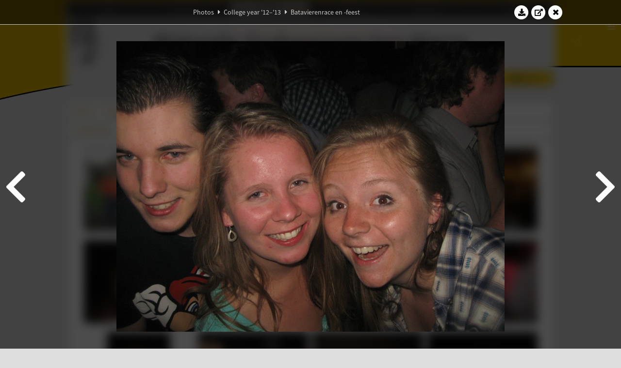

--- FILE ---
content_type: text/html; charset=UTF-8
request_url: https://www.abacus.utwente.nl/album/451-batavierenrace-en-feest/29388.html
body_size: 9198
content:
<!DOCTYPE html>
<html lang="en">
<head>
    <title>Batavierenrace en -feest&mdash;W.S.G. Abacus</title>
    <meta charset="UTF-8">

    <meta name="application-name" content="W.S.G. Abacus">
    <meta name="msapplication-config" content="/browserconfig.xml">
    <meta name="msapplication-TileColor" content="#e6b800">
    <meta name="msapplication-TileImage" content="/build/images/logo144x144.cc22562d.png">
    <meta name="msapplication-navbutton-color" content="#e6b800">
    <meta name="theme-color" content="#E6B800">

    <meta name="apple-mobile-web-app-capable" content="yes">
    <meta name="apple-mobile-web-app-status-bar-style" content="black-translucent">

	    
                <link rel="prev" href="/album/451-batavierenrace-en-feest/29386.html" />        <link rel="prev" href="/album/451-batavierenrace-en-feest/29386.html" />    
    <link rel="apple-touch-icon" type="image/png" sizes="57x57" href="/build/images/apple-touch-icon-57x57.936bd1b5.png">
    <link rel="apple-touch-icon" type="image/png" sizes="60x60" href="/build/images/apple-touch-icon-60x60.547b6d1a.png">
    <link rel="apple-touch-icon" type="image/png" sizes="72x72" href="/build/images/apple-touch-icon-72x72.b627ac15.png">
    <link rel="apple-touch-icon" type="image/png" sizes="76x76" href="/build/images/apple-touch-icon-76x76.05ff57c1.png">
    <link rel="apple-touch-icon" type="image/png" sizes="114x114" href="/build/images/apple-touch-icon-114x114.11c8fd93.png">
    <link rel="apple-touch-icon" type="image/png" sizes="120x120" href="/build/images/apple-touch-icon-120x120.c9fdb4b0.png">
    <link rel="apple-touch-icon" type="image/png" sizes="144x144" href="/build/images/apple-touch-icon-144x144.0d9cb8fc.png">
    <link rel="apple-touch-icon" type="image/png" sizes="152x152" href="/build/images/apple-touch-icon-152x152.09d9833f.png">
    <link rel="apple-touch-icon" type="image/png" sizes="180x180" href="/build/images/apple-touch-icon-180x180.b1182a87.png">

    <link rel="icon" type="image/png" sizes="24x24" href="/build/images/logo24x24.0ca544da.png">
    <link rel="icon" type="image/png" sizes="32x32" href="/build/images/logo32x32.8f1b649b.png">
    <link rel="icon" type="image/png" sizes="48x48" href="/build/images/logo48x48.d36cf3e1.png">
    <link rel="icon" type="image/png" sizes="64x64" href="/build/images/logo64x64.958d5817.png">
    <link rel="icon" type="image/png" sizes="96x96" href="/build/images/logo96x96.56f03ebe.png">
    <link rel="icon" type="image/png" sizes="128x128" href="/build/images/logo128x128.b0867273.png">
    <link rel="icon" type="image/png" sizes="160x160" href="/build/images/logo160x160.b0d4da02.png">
    <link rel="icon" type="image/png" sizes="192x192" href="/build/images/logo192x192.f36d0dd4.png">
    <link rel="icon" type="image/png" sizes="194x194" href="/build/images/logo192x192.f36d0dd4.png">
    <link rel="icon" type="image/png" sizes="228x228" href="/build/images/logo228x228.72789462.png">
    <link rel="icon" type="image/png" sizes="16x16" href="/build/images/logo16x16.a597e110.png">
    <meta name="description" content="Website of Wiskundig studiegenootschap Abacus, study association of Applied Mathematics at the University of Twente."/>
    <meta name="keywords" content="abacus, wiskundig studiegenootschap, technische wiskunde, applied mathematics, ewi, universiteit twente, university of twente, wsg, boeken"/>
    <meta name="reply-to" content="board@abacus.utwente.nl">
    <meta name="web_author" content="W.S.G. Abacus">
    <meta name="viewport" content="width=device-width">
    <script type="application/ld+json">
    {
        "contactPoint": [{
            "@type": "ContactPoint",
            "telephone": "+31-53-489-3435",
            "contactType": ["office", "customer service"],
            "availableLanguage": ["English"]
        }]
    }
    </script>
    <script src="/build/79.a3110feb.js"></script><script src="/build/js/intro.e3765381.js"></script>
    
    
    <link href="/include/default_yellow.css" type="text/css" rel="stylesheet">    <link rel="stylesheet" href="/build/font-awesome.min.ae0de415.css">
    <link rel="stylesheet" href="/build/css/intro.c7c59451.css">
        
    <link rel="stylesheet" type="text/css" href="/include/album.css">
    <link rel="stylesheet" type="text/css" href="/include/album_photo_yellow.css?theme=yellow">
        
        
    
        <script type="text/javascript">
        var album_info = [{"num":0,"id":29307,"previous":null,"next":1,"url":"\/album\/451-batavierenrace-en-feest\/29307.html","albumlink":"\/album\/451-batavierenrace-en-feest#photo29307","rawalbumlink":"\/album\/451-batavierenrace-en-feest","toggle_visibility_url":"\/album\/29307\/toggle_public.html","download_photo":"\/album\/451-batavierenrace-en-feest\/download\/29307.jpg","photoAnchor":"#photo29307","photo":"\/album\/451-batavierenrace-en-feest\/29307.jpg","srcset":"\/album\/451-batavierenrace-en-feest\/29307.jpg 1x","photo_largest":"\/album\/451-batavierenrace-en-feest\/29307_largest.jpg","width":800,"height":600,"public":true,"isVideo":false},{"num":1,"id":29308,"previous":0,"next":2,"url":"\/album\/451-batavierenrace-en-feest\/29308.html","albumlink":"\/album\/451-batavierenrace-en-feest#photo29308","rawalbumlink":"\/album\/451-batavierenrace-en-feest","toggle_visibility_url":"\/album\/29308\/toggle_public.html","download_photo":"\/album\/451-batavierenrace-en-feest\/download\/29308.jpg","photoAnchor":"#photo29308","photo":"\/album\/451-batavierenrace-en-feest\/29308.jpg","srcset":"\/album\/451-batavierenrace-en-feest\/29308.jpg 1x","photo_largest":"\/album\/451-batavierenrace-en-feest\/29308_largest.jpg","width":800,"height":600,"public":true,"isVideo":false},{"num":2,"id":29309,"previous":1,"next":3,"url":"\/album\/451-batavierenrace-en-feest\/29309.html","albumlink":"\/album\/451-batavierenrace-en-feest#photo29309","rawalbumlink":"\/album\/451-batavierenrace-en-feest","toggle_visibility_url":"\/album\/29309\/toggle_public.html","download_photo":"\/album\/451-batavierenrace-en-feest\/download\/29309.jpg","photoAnchor":"#photo29309","photo":"\/album\/451-batavierenrace-en-feest\/29309.jpg","srcset":"\/album\/451-batavierenrace-en-feest\/29309.jpg 1x","photo_largest":"\/album\/451-batavierenrace-en-feest\/29309_largest.jpg","width":800,"height":600,"public":true,"isVideo":false},{"num":3,"id":29310,"previous":2,"next":4,"url":"\/album\/451-batavierenrace-en-feest\/29310.html","albumlink":"\/album\/451-batavierenrace-en-feest#photo29310","rawalbumlink":"\/album\/451-batavierenrace-en-feest","toggle_visibility_url":"\/album\/29310\/toggle_public.html","download_photo":"\/album\/451-batavierenrace-en-feest\/download\/29310.jpg","photoAnchor":"#photo29310","photo":"\/album\/451-batavierenrace-en-feest\/29310.jpg","srcset":"\/album\/451-batavierenrace-en-feest\/29310.jpg 1x","photo_largest":"\/album\/451-batavierenrace-en-feest\/29310_largest.jpg","width":800,"height":600,"public":true,"isVideo":false},{"num":4,"id":29311,"previous":3,"next":5,"url":"\/album\/451-batavierenrace-en-feest\/29311.html","albumlink":"\/album\/451-batavierenrace-en-feest#photo29311","rawalbumlink":"\/album\/451-batavierenrace-en-feest","toggle_visibility_url":"\/album\/29311\/toggle_public.html","download_photo":"\/album\/451-batavierenrace-en-feest\/download\/29311.jpg","photoAnchor":"#photo29311","photo":"\/album\/451-batavierenrace-en-feest\/29311.jpg","srcset":"\/album\/451-batavierenrace-en-feest\/29311.jpg 1x","photo_largest":"\/album\/451-batavierenrace-en-feest\/29311_largest.jpg","width":800,"height":600,"public":true,"isVideo":false},{"num":5,"id":29312,"previous":4,"next":6,"url":"\/album\/451-batavierenrace-en-feest\/29312.html","albumlink":"\/album\/451-batavierenrace-en-feest#photo29312","rawalbumlink":"\/album\/451-batavierenrace-en-feest","toggle_visibility_url":"\/album\/29312\/toggle_public.html","download_photo":"\/album\/451-batavierenrace-en-feest\/download\/29312.jpg","photoAnchor":"#photo29312","photo":"\/album\/451-batavierenrace-en-feest\/29312.jpg","srcset":"\/album\/451-batavierenrace-en-feest\/29312.jpg 1x","photo_largest":"\/album\/451-batavierenrace-en-feest\/29312_largest.jpg","width":525,"height":700,"public":true,"isVideo":false},{"num":6,"id":29313,"previous":5,"next":7,"url":"\/album\/451-batavierenrace-en-feest\/29313.html","albumlink":"\/album\/451-batavierenrace-en-feest#photo29313","rawalbumlink":"\/album\/451-batavierenrace-en-feest","toggle_visibility_url":"\/album\/29313\/toggle_public.html","download_photo":"\/album\/451-batavierenrace-en-feest\/download\/29313.jpg","photoAnchor":"#photo29313","photo":"\/album\/451-batavierenrace-en-feest\/29313.jpg","srcset":"\/album\/451-batavierenrace-en-feest\/29313.jpg 1x","photo_largest":"\/album\/451-batavierenrace-en-feest\/29313_largest.jpg","width":800,"height":600,"public":true,"isVideo":false},{"num":7,"id":29314,"previous":6,"next":8,"url":"\/album\/451-batavierenrace-en-feest\/29314.html","albumlink":"\/album\/451-batavierenrace-en-feest#photo29314","rawalbumlink":"\/album\/451-batavierenrace-en-feest","toggle_visibility_url":"\/album\/29314\/toggle_public.html","download_photo":"\/album\/451-batavierenrace-en-feest\/download\/29314.jpg","photoAnchor":"#photo29314","photo":"\/album\/451-batavierenrace-en-feest\/29314.jpg","srcset":"\/album\/451-batavierenrace-en-feest\/29314.jpg 1x","photo_largest":"\/album\/451-batavierenrace-en-feest\/29314_largest.jpg","width":800,"height":600,"public":true,"isVideo":false},{"num":8,"id":29317,"previous":7,"next":9,"url":"\/album\/451-batavierenrace-en-feest\/29317.html","albumlink":"\/album\/451-batavierenrace-en-feest#photo29317","rawalbumlink":"\/album\/451-batavierenrace-en-feest","toggle_visibility_url":"\/album\/29317\/toggle_public.html","download_photo":"\/album\/451-batavierenrace-en-feest\/download\/29317.jpg","photoAnchor":"#photo29317","photo":"\/album\/451-batavierenrace-en-feest\/29317.jpg","srcset":"\/album\/451-batavierenrace-en-feest\/29317.jpg 1x","photo_largest":"\/album\/451-batavierenrace-en-feest\/29317_largest.jpg","width":525,"height":700,"public":true,"isVideo":false},{"num":9,"id":29318,"previous":8,"next":10,"url":"\/album\/451-batavierenrace-en-feest\/29318.html","albumlink":"\/album\/451-batavierenrace-en-feest#photo29318","rawalbumlink":"\/album\/451-batavierenrace-en-feest","toggle_visibility_url":"\/album\/29318\/toggle_public.html","download_photo":"\/album\/451-batavierenrace-en-feest\/download\/29318.jpg","photoAnchor":"#photo29318","photo":"\/album\/451-batavierenrace-en-feest\/29318.jpg","srcset":"\/album\/451-batavierenrace-en-feest\/29318.jpg 1x","photo_largest":"\/album\/451-batavierenrace-en-feest\/29318_largest.jpg","width":800,"height":600,"public":true,"isVideo":false},{"num":10,"id":29319,"previous":9,"next":11,"url":"\/album\/451-batavierenrace-en-feest\/29319.html","albumlink":"\/album\/451-batavierenrace-en-feest#photo29319","rawalbumlink":"\/album\/451-batavierenrace-en-feest","toggle_visibility_url":"\/album\/29319\/toggle_public.html","download_photo":"\/album\/451-batavierenrace-en-feest\/download\/29319.jpg","photoAnchor":"#photo29319","photo":"\/album\/451-batavierenrace-en-feest\/29319.jpg","srcset":"\/album\/451-batavierenrace-en-feest\/29319.jpg 1x","photo_largest":"\/album\/451-batavierenrace-en-feest\/29319_largest.jpg","width":800,"height":600,"public":true,"isVideo":false},{"num":11,"id":29321,"previous":10,"next":12,"url":"\/album\/451-batavierenrace-en-feest\/29321.html","albumlink":"\/album\/451-batavierenrace-en-feest#photo29321","rawalbumlink":"\/album\/451-batavierenrace-en-feest","toggle_visibility_url":"\/album\/29321\/toggle_public.html","download_photo":"\/album\/451-batavierenrace-en-feest\/download\/29321.jpg","photoAnchor":"#photo29321","photo":"\/album\/451-batavierenrace-en-feest\/29321.jpg","srcset":"\/album\/451-batavierenrace-en-feest\/29321.jpg 1x","photo_largest":"\/album\/451-batavierenrace-en-feest\/29321_largest.jpg","width":800,"height":600,"public":true,"isVideo":false},{"num":12,"id":29322,"previous":11,"next":13,"url":"\/album\/451-batavierenrace-en-feest\/29322.html","albumlink":"\/album\/451-batavierenrace-en-feest#photo29322","rawalbumlink":"\/album\/451-batavierenrace-en-feest","toggle_visibility_url":"\/album\/29322\/toggle_public.html","download_photo":"\/album\/451-batavierenrace-en-feest\/download\/29322.jpg","photoAnchor":"#photo29322","photo":"\/album\/451-batavierenrace-en-feest\/29322.jpg","srcset":"\/album\/451-batavierenrace-en-feest\/29322.jpg 1x","photo_largest":"\/album\/451-batavierenrace-en-feest\/29322_largest.jpg","width":800,"height":600,"public":true,"isVideo":false},{"num":13,"id":29324,"previous":12,"next":14,"url":"\/album\/451-batavierenrace-en-feest\/29324.html","albumlink":"\/album\/451-batavierenrace-en-feest#photo29324","rawalbumlink":"\/album\/451-batavierenrace-en-feest","toggle_visibility_url":"\/album\/29324\/toggle_public.html","download_photo":"\/album\/451-batavierenrace-en-feest\/download\/29324.jpg","photoAnchor":"#photo29324","photo":"\/album\/451-batavierenrace-en-feest\/29324.jpg","srcset":"\/album\/451-batavierenrace-en-feest\/29324.jpg 1x","photo_largest":"\/album\/451-batavierenrace-en-feest\/29324_largest.jpg","width":800,"height":600,"public":true,"isVideo":false},{"num":14,"id":29328,"previous":13,"next":15,"url":"\/album\/451-batavierenrace-en-feest\/29328.html","albumlink":"\/album\/451-batavierenrace-en-feest#photo29328","rawalbumlink":"\/album\/451-batavierenrace-en-feest","toggle_visibility_url":"\/album\/29328\/toggle_public.html","download_photo":"\/album\/451-batavierenrace-en-feest\/download\/29328.jpg","photoAnchor":"#photo29328","photo":"\/album\/451-batavierenrace-en-feest\/29328.jpg","srcset":"\/album\/451-batavierenrace-en-feest\/29328.jpg 1x","photo_largest":"\/album\/451-batavierenrace-en-feest\/29328_largest.jpg","width":800,"height":600,"public":true,"isVideo":false},{"num":15,"id":29329,"previous":14,"next":16,"url":"\/album\/451-batavierenrace-en-feest\/29329.html","albumlink":"\/album\/451-batavierenrace-en-feest#photo29329","rawalbumlink":"\/album\/451-batavierenrace-en-feest","toggle_visibility_url":"\/album\/29329\/toggle_public.html","download_photo":"\/album\/451-batavierenrace-en-feest\/download\/29329.jpg","photoAnchor":"#photo29329","photo":"\/album\/451-batavierenrace-en-feest\/29329.jpg","srcset":"\/album\/451-batavierenrace-en-feest\/29329.jpg 1x","photo_largest":"\/album\/451-batavierenrace-en-feest\/29329_largest.jpg","width":800,"height":600,"public":true,"isVideo":false},{"num":16,"id":29330,"previous":15,"next":17,"url":"\/album\/451-batavierenrace-en-feest\/29330.html","albumlink":"\/album\/451-batavierenrace-en-feest#photo29330","rawalbumlink":"\/album\/451-batavierenrace-en-feest","toggle_visibility_url":"\/album\/29330\/toggle_public.html","download_photo":"\/album\/451-batavierenrace-en-feest\/download\/29330.jpg","photoAnchor":"#photo29330","photo":"\/album\/451-batavierenrace-en-feest\/29330.jpg","srcset":"\/album\/451-batavierenrace-en-feest\/29330.jpg 1x","photo_largest":"\/album\/451-batavierenrace-en-feest\/29330_largest.jpg","width":800,"height":600,"public":true,"isVideo":false},{"num":17,"id":29331,"previous":16,"next":18,"url":"\/album\/451-batavierenrace-en-feest\/29331.html","albumlink":"\/album\/451-batavierenrace-en-feest#photo29331","rawalbumlink":"\/album\/451-batavierenrace-en-feest","toggle_visibility_url":"\/album\/29331\/toggle_public.html","download_photo":"\/album\/451-batavierenrace-en-feest\/download\/29331.jpg","photoAnchor":"#photo29331","photo":"\/album\/451-batavierenrace-en-feest\/29331.jpg","srcset":"\/album\/451-batavierenrace-en-feest\/29331.jpg 1x","photo_largest":"\/album\/451-batavierenrace-en-feest\/29331_largest.jpg","width":800,"height":600,"public":true,"isVideo":false},{"num":18,"id":29332,"previous":17,"next":19,"url":"\/album\/451-batavierenrace-en-feest\/29332.html","albumlink":"\/album\/451-batavierenrace-en-feest#photo29332","rawalbumlink":"\/album\/451-batavierenrace-en-feest","toggle_visibility_url":"\/album\/29332\/toggle_public.html","download_photo":"\/album\/451-batavierenrace-en-feest\/download\/29332.jpg","photoAnchor":"#photo29332","photo":"\/album\/451-batavierenrace-en-feest\/29332.jpg","srcset":"\/album\/451-batavierenrace-en-feest\/29332.jpg 1x","photo_largest":"\/album\/451-batavierenrace-en-feest\/29332_largest.jpg","width":800,"height":600,"public":true,"isVideo":false},{"num":19,"id":29333,"previous":18,"next":20,"url":"\/album\/451-batavierenrace-en-feest\/29333.html","albumlink":"\/album\/451-batavierenrace-en-feest#photo29333","rawalbumlink":"\/album\/451-batavierenrace-en-feest","toggle_visibility_url":"\/album\/29333\/toggle_public.html","download_photo":"\/album\/451-batavierenrace-en-feest\/download\/29333.jpg","photoAnchor":"#photo29333","photo":"\/album\/451-batavierenrace-en-feest\/29333.jpg","srcset":"\/album\/451-batavierenrace-en-feest\/29333.jpg 1x","photo_largest":"\/album\/451-batavierenrace-en-feest\/29333_largest.jpg","width":525,"height":700,"public":true,"isVideo":false},{"num":20,"id":29335,"previous":19,"next":21,"url":"\/album\/451-batavierenrace-en-feest\/29335.html","albumlink":"\/album\/451-batavierenrace-en-feest#photo29335","rawalbumlink":"\/album\/451-batavierenrace-en-feest","toggle_visibility_url":"\/album\/29335\/toggle_public.html","download_photo":"\/album\/451-batavierenrace-en-feest\/download\/29335.jpg","photoAnchor":"#photo29335","photo":"\/album\/451-batavierenrace-en-feest\/29335.jpg","srcset":"\/album\/451-batavierenrace-en-feest\/29335.jpg 1x","photo_largest":"\/album\/451-batavierenrace-en-feest\/29335_largest.jpg","width":525,"height":700,"public":true,"isVideo":false},{"num":21,"id":29336,"previous":20,"next":22,"url":"\/album\/451-batavierenrace-en-feest\/29336.html","albumlink":"\/album\/451-batavierenrace-en-feest#photo29336","rawalbumlink":"\/album\/451-batavierenrace-en-feest","toggle_visibility_url":"\/album\/29336\/toggle_public.html","download_photo":"\/album\/451-batavierenrace-en-feest\/download\/29336.jpg","photoAnchor":"#photo29336","photo":"\/album\/451-batavierenrace-en-feest\/29336.jpg","srcset":"\/album\/451-batavierenrace-en-feest\/29336.jpg 1x","photo_largest":"\/album\/451-batavierenrace-en-feest\/29336_largest.jpg","width":800,"height":600,"public":true,"isVideo":false},{"num":22,"id":29337,"previous":21,"next":23,"url":"\/album\/451-batavierenrace-en-feest\/29337.html","albumlink":"\/album\/451-batavierenrace-en-feest#photo29337","rawalbumlink":"\/album\/451-batavierenrace-en-feest","toggle_visibility_url":"\/album\/29337\/toggle_public.html","download_photo":"\/album\/451-batavierenrace-en-feest\/download\/29337.jpg","photoAnchor":"#photo29337","photo":"\/album\/451-batavierenrace-en-feest\/29337.jpg","srcset":"\/album\/451-batavierenrace-en-feest\/29337.jpg 1x","photo_largest":"\/album\/451-batavierenrace-en-feest\/29337_largest.jpg","width":525,"height":700,"public":true,"isVideo":false},{"num":23,"id":29338,"previous":22,"next":24,"url":"\/album\/451-batavierenrace-en-feest\/29338.html","albumlink":"\/album\/451-batavierenrace-en-feest#photo29338","rawalbumlink":"\/album\/451-batavierenrace-en-feest","toggle_visibility_url":"\/album\/29338\/toggle_public.html","download_photo":"\/album\/451-batavierenrace-en-feest\/download\/29338.jpg","photoAnchor":"#photo29338","photo":"\/album\/451-batavierenrace-en-feest\/29338.jpg","srcset":"\/album\/451-batavierenrace-en-feest\/29338.jpg 1x","photo_largest":"\/album\/451-batavierenrace-en-feest\/29338_largest.jpg","width":800,"height":600,"public":true,"isVideo":false},{"num":24,"id":29340,"previous":23,"next":25,"url":"\/album\/451-batavierenrace-en-feest\/29340.html","albumlink":"\/album\/451-batavierenrace-en-feest#photo29340","rawalbumlink":"\/album\/451-batavierenrace-en-feest","toggle_visibility_url":"\/album\/29340\/toggle_public.html","download_photo":"\/album\/451-batavierenrace-en-feest\/download\/29340.jpg","photoAnchor":"#photo29340","photo":"\/album\/451-batavierenrace-en-feest\/29340.jpg","srcset":"\/album\/451-batavierenrace-en-feest\/29340.jpg 1x","photo_largest":"\/album\/451-batavierenrace-en-feest\/29340_largest.jpg","width":525,"height":700,"public":true,"isVideo":false},{"num":25,"id":29342,"previous":24,"next":26,"url":"\/album\/451-batavierenrace-en-feest\/29342.html","albumlink":"\/album\/451-batavierenrace-en-feest#photo29342","rawalbumlink":"\/album\/451-batavierenrace-en-feest","toggle_visibility_url":"\/album\/29342\/toggle_public.html","download_photo":"\/album\/451-batavierenrace-en-feest\/download\/29342.jpg","photoAnchor":"#photo29342","photo":"\/album\/451-batavierenrace-en-feest\/29342.jpg","srcset":"\/album\/451-batavierenrace-en-feest\/29342.jpg 1x","photo_largest":"\/album\/451-batavierenrace-en-feest\/29342_largest.jpg","width":800,"height":600,"public":true,"isVideo":false},{"num":26,"id":29343,"previous":25,"next":27,"url":"\/album\/451-batavierenrace-en-feest\/29343.html","albumlink":"\/album\/451-batavierenrace-en-feest#photo29343","rawalbumlink":"\/album\/451-batavierenrace-en-feest","toggle_visibility_url":"\/album\/29343\/toggle_public.html","download_photo":"\/album\/451-batavierenrace-en-feest\/download\/29343.jpg","photoAnchor":"#photo29343","photo":"\/album\/451-batavierenrace-en-feest\/29343.jpg","srcset":"\/album\/451-batavierenrace-en-feest\/29343.jpg 1x","photo_largest":"\/album\/451-batavierenrace-en-feest\/29343_largest.jpg","width":800,"height":600,"public":true,"isVideo":false},{"num":27,"id":29348,"previous":26,"next":28,"url":"\/album\/451-batavierenrace-en-feest\/29348.html","albumlink":"\/album\/451-batavierenrace-en-feest#photo29348","rawalbumlink":"\/album\/451-batavierenrace-en-feest","toggle_visibility_url":"\/album\/29348\/toggle_public.html","download_photo":"\/album\/451-batavierenrace-en-feest\/download\/29348.jpg","photoAnchor":"#photo29348","photo":"\/album\/451-batavierenrace-en-feest\/29348.jpg","srcset":"\/album\/451-batavierenrace-en-feest\/29348.jpg 1x","photo_largest":"\/album\/451-batavierenrace-en-feest\/29348_largest.jpg","width":800,"height":600,"public":true,"isVideo":false},{"num":28,"id":29349,"previous":27,"next":29,"url":"\/album\/451-batavierenrace-en-feest\/29349.html","albumlink":"\/album\/451-batavierenrace-en-feest#photo29349","rawalbumlink":"\/album\/451-batavierenrace-en-feest","toggle_visibility_url":"\/album\/29349\/toggle_public.html","download_photo":"\/album\/451-batavierenrace-en-feest\/download\/29349.jpg","photoAnchor":"#photo29349","photo":"\/album\/451-batavierenrace-en-feest\/29349.jpg","srcset":"\/album\/451-batavierenrace-en-feest\/29349.jpg 1x","photo_largest":"\/album\/451-batavierenrace-en-feest\/29349_largest.jpg","width":800,"height":600,"public":true,"isVideo":false},{"num":29,"id":29350,"previous":28,"next":30,"url":"\/album\/451-batavierenrace-en-feest\/29350.html","albumlink":"\/album\/451-batavierenrace-en-feest#photo29350","rawalbumlink":"\/album\/451-batavierenrace-en-feest","toggle_visibility_url":"\/album\/29350\/toggle_public.html","download_photo":"\/album\/451-batavierenrace-en-feest\/download\/29350.jpg","photoAnchor":"#photo29350","photo":"\/album\/451-batavierenrace-en-feest\/29350.jpg","srcset":"\/album\/451-batavierenrace-en-feest\/29350.jpg 1x","photo_largest":"\/album\/451-batavierenrace-en-feest\/29350_largest.jpg","width":800,"height":600,"public":true,"isVideo":false},{"num":30,"id":29352,"previous":29,"next":31,"url":"\/album\/451-batavierenrace-en-feest\/29352.html","albumlink":"\/album\/451-batavierenrace-en-feest#photo29352","rawalbumlink":"\/album\/451-batavierenrace-en-feest","toggle_visibility_url":"\/album\/29352\/toggle_public.html","download_photo":"\/album\/451-batavierenrace-en-feest\/download\/29352.jpg","photoAnchor":"#photo29352","photo":"\/album\/451-batavierenrace-en-feest\/29352.jpg","srcset":"\/album\/451-batavierenrace-en-feest\/29352.jpg 1x","photo_largest":"\/album\/451-batavierenrace-en-feest\/29352_largest.jpg","width":800,"height":600,"public":true,"isVideo":false},{"num":31,"id":29355,"previous":30,"next":32,"url":"\/album\/451-batavierenrace-en-feest\/29355.html","albumlink":"\/album\/451-batavierenrace-en-feest#photo29355","rawalbumlink":"\/album\/451-batavierenrace-en-feest","toggle_visibility_url":"\/album\/29355\/toggle_public.html","download_photo":"\/album\/451-batavierenrace-en-feest\/download\/29355.jpg","photoAnchor":"#photo29355","photo":"\/album\/451-batavierenrace-en-feest\/29355.jpg","srcset":"\/album\/451-batavierenrace-en-feest\/29355.jpg 1x","photo_largest":"\/album\/451-batavierenrace-en-feest\/29355_largest.jpg","width":800,"height":600,"public":true,"isVideo":false},{"num":32,"id":29357,"previous":31,"next":33,"url":"\/album\/451-batavierenrace-en-feest\/29357.html","albumlink":"\/album\/451-batavierenrace-en-feest#photo29357","rawalbumlink":"\/album\/451-batavierenrace-en-feest","toggle_visibility_url":"\/album\/29357\/toggle_public.html","download_photo":"\/album\/451-batavierenrace-en-feest\/download\/29357.jpg","photoAnchor":"#photo29357","photo":"\/album\/451-batavierenrace-en-feest\/29357.jpg","srcset":"\/album\/451-batavierenrace-en-feest\/29357.jpg 1x","photo_largest":"\/album\/451-batavierenrace-en-feest\/29357_largest.jpg","width":800,"height":600,"public":true,"isVideo":false},{"num":33,"id":29360,"previous":32,"next":34,"url":"\/album\/451-batavierenrace-en-feest\/29360.html","albumlink":"\/album\/451-batavierenrace-en-feest#photo29360","rawalbumlink":"\/album\/451-batavierenrace-en-feest","toggle_visibility_url":"\/album\/29360\/toggle_public.html","download_photo":"\/album\/451-batavierenrace-en-feest\/download\/29360.jpg","photoAnchor":"#photo29360","photo":"\/album\/451-batavierenrace-en-feest\/29360.jpg","srcset":"\/album\/451-batavierenrace-en-feest\/29360.jpg 1x","photo_largest":"\/album\/451-batavierenrace-en-feest\/29360_largest.jpg","width":525,"height":700,"public":true,"isVideo":false},{"num":34,"id":29364,"previous":33,"next":35,"url":"\/album\/451-batavierenrace-en-feest\/29364.html","albumlink":"\/album\/451-batavierenrace-en-feest#photo29364","rawalbumlink":"\/album\/451-batavierenrace-en-feest","toggle_visibility_url":"\/album\/29364\/toggle_public.html","download_photo":"\/album\/451-batavierenrace-en-feest\/download\/29364.jpg","photoAnchor":"#photo29364","photo":"\/album\/451-batavierenrace-en-feest\/29364.jpg","srcset":"\/album\/451-batavierenrace-en-feest\/29364.jpg 1x","photo_largest":"\/album\/451-batavierenrace-en-feest\/29364_largest.jpg","width":800,"height":600,"public":true,"isVideo":false},{"num":35,"id":29365,"previous":34,"next":36,"url":"\/album\/451-batavierenrace-en-feest\/29365.html","albumlink":"\/album\/451-batavierenrace-en-feest#photo29365","rawalbumlink":"\/album\/451-batavierenrace-en-feest","toggle_visibility_url":"\/album\/29365\/toggle_public.html","download_photo":"\/album\/451-batavierenrace-en-feest\/download\/29365.jpg","photoAnchor":"#photo29365","photo":"\/album\/451-batavierenrace-en-feest\/29365.jpg","srcset":"\/album\/451-batavierenrace-en-feest\/29365.jpg 1x","photo_largest":"\/album\/451-batavierenrace-en-feest\/29365_largest.jpg","width":800,"height":600,"public":true,"isVideo":false},{"num":36,"id":29367,"previous":35,"next":37,"url":"\/album\/451-batavierenrace-en-feest\/29367.html","albumlink":"\/album\/451-batavierenrace-en-feest#photo29367","rawalbumlink":"\/album\/451-batavierenrace-en-feest","toggle_visibility_url":"\/album\/29367\/toggle_public.html","download_photo":"\/album\/451-batavierenrace-en-feest\/download\/29367.jpg","photoAnchor":"#photo29367","photo":"\/album\/451-batavierenrace-en-feest\/29367.jpg","srcset":"\/album\/451-batavierenrace-en-feest\/29367.jpg 1x","photo_largest":"\/album\/451-batavierenrace-en-feest\/29367_largest.jpg","width":800,"height":600,"public":true,"isVideo":false},{"num":37,"id":29370,"previous":36,"next":38,"url":"\/album\/451-batavierenrace-en-feest\/29370.html","albumlink":"\/album\/451-batavierenrace-en-feest#photo29370","rawalbumlink":"\/album\/451-batavierenrace-en-feest","toggle_visibility_url":"\/album\/29370\/toggle_public.html","download_photo":"\/album\/451-batavierenrace-en-feest\/download\/29370.jpg","photoAnchor":"#photo29370","photo":"\/album\/451-batavierenrace-en-feest\/29370.jpg","srcset":"\/album\/451-batavierenrace-en-feest\/29370.jpg 1x","photo_largest":"\/album\/451-batavierenrace-en-feest\/29370_largest.jpg","width":800,"height":600,"public":true,"isVideo":false},{"num":38,"id":29371,"previous":37,"next":39,"url":"\/album\/451-batavierenrace-en-feest\/29371.html","albumlink":"\/album\/451-batavierenrace-en-feest#photo29371","rawalbumlink":"\/album\/451-batavierenrace-en-feest","toggle_visibility_url":"\/album\/29371\/toggle_public.html","download_photo":"\/album\/451-batavierenrace-en-feest\/download\/29371.jpg","photoAnchor":"#photo29371","photo":"\/album\/451-batavierenrace-en-feest\/29371.jpg","srcset":"\/album\/451-batavierenrace-en-feest\/29371.jpg 1x","photo_largest":"\/album\/451-batavierenrace-en-feest\/29371_largest.jpg","width":525,"height":700,"public":true,"isVideo":false},{"num":39,"id":29372,"previous":38,"next":40,"url":"\/album\/451-batavierenrace-en-feest\/29372.html","albumlink":"\/album\/451-batavierenrace-en-feest#photo29372","rawalbumlink":"\/album\/451-batavierenrace-en-feest","toggle_visibility_url":"\/album\/29372\/toggle_public.html","download_photo":"\/album\/451-batavierenrace-en-feest\/download\/29372.jpg","photoAnchor":"#photo29372","photo":"\/album\/451-batavierenrace-en-feest\/29372.jpg","srcset":"\/album\/451-batavierenrace-en-feest\/29372.jpg 1x","photo_largest":"\/album\/451-batavierenrace-en-feest\/29372_largest.jpg","width":800,"height":600,"public":true,"isVideo":false},{"num":40,"id":29373,"previous":39,"next":41,"url":"\/album\/451-batavierenrace-en-feest\/29373.html","albumlink":"\/album\/451-batavierenrace-en-feest#photo29373","rawalbumlink":"\/album\/451-batavierenrace-en-feest","toggle_visibility_url":"\/album\/29373\/toggle_public.html","download_photo":"\/album\/451-batavierenrace-en-feest\/download\/29373.jpg","photoAnchor":"#photo29373","photo":"\/album\/451-batavierenrace-en-feest\/29373.jpg","srcset":"\/album\/451-batavierenrace-en-feest\/29373.jpg 1x","photo_largest":"\/album\/451-batavierenrace-en-feest\/29373_largest.jpg","width":800,"height":600,"public":true,"isVideo":false},{"num":41,"id":29374,"previous":40,"next":42,"url":"\/album\/451-batavierenrace-en-feest\/29374.html","albumlink":"\/album\/451-batavierenrace-en-feest#photo29374","rawalbumlink":"\/album\/451-batavierenrace-en-feest","toggle_visibility_url":"\/album\/29374\/toggle_public.html","download_photo":"\/album\/451-batavierenrace-en-feest\/download\/29374.jpg","photoAnchor":"#photo29374","photo":"\/album\/451-batavierenrace-en-feest\/29374.jpg","srcset":"\/album\/451-batavierenrace-en-feest\/29374.jpg 1x","photo_largest":"\/album\/451-batavierenrace-en-feest\/29374_largest.jpg","width":800,"height":600,"public":true,"isVideo":false},{"num":42,"id":29375,"previous":41,"next":43,"url":"\/album\/451-batavierenrace-en-feest\/29375.html","albumlink":"\/album\/451-batavierenrace-en-feest#photo29375","rawalbumlink":"\/album\/451-batavierenrace-en-feest","toggle_visibility_url":"\/album\/29375\/toggle_public.html","download_photo":"\/album\/451-batavierenrace-en-feest\/download\/29375.jpg","photoAnchor":"#photo29375","photo":"\/album\/451-batavierenrace-en-feest\/29375.jpg","srcset":"\/album\/451-batavierenrace-en-feest\/29375.jpg 1x","photo_largest":"\/album\/451-batavierenrace-en-feest\/29375_largest.jpg","width":800,"height":600,"public":true,"isVideo":false},{"num":43,"id":29376,"previous":42,"next":44,"url":"\/album\/451-batavierenrace-en-feest\/29376.html","albumlink":"\/album\/451-batavierenrace-en-feest#photo29376","rawalbumlink":"\/album\/451-batavierenrace-en-feest","toggle_visibility_url":"\/album\/29376\/toggle_public.html","download_photo":"\/album\/451-batavierenrace-en-feest\/download\/29376.jpg","photoAnchor":"#photo29376","photo":"\/album\/451-batavierenrace-en-feest\/29376.jpg","srcset":"\/album\/451-batavierenrace-en-feest\/29376.jpg 1x","photo_largest":"\/album\/451-batavierenrace-en-feest\/29376_largest.jpg","width":800,"height":600,"public":true,"isVideo":false},{"num":44,"id":29377,"previous":43,"next":45,"url":"\/album\/451-batavierenrace-en-feest\/29377.html","albumlink":"\/album\/451-batavierenrace-en-feest#photo29377","rawalbumlink":"\/album\/451-batavierenrace-en-feest","toggle_visibility_url":"\/album\/29377\/toggle_public.html","download_photo":"\/album\/451-batavierenrace-en-feest\/download\/29377.jpg","photoAnchor":"#photo29377","photo":"\/album\/451-batavierenrace-en-feest\/29377.jpg","srcset":"\/album\/451-batavierenrace-en-feest\/29377.jpg 1x","photo_largest":"\/album\/451-batavierenrace-en-feest\/29377_largest.jpg","width":800,"height":600,"public":true,"isVideo":false},{"num":45,"id":29379,"previous":44,"next":46,"url":"\/album\/451-batavierenrace-en-feest\/29379.html","albumlink":"\/album\/451-batavierenrace-en-feest#photo29379","rawalbumlink":"\/album\/451-batavierenrace-en-feest","toggle_visibility_url":"\/album\/29379\/toggle_public.html","download_photo":"\/album\/451-batavierenrace-en-feest\/download\/29379.jpg","photoAnchor":"#photo29379","photo":"\/album\/451-batavierenrace-en-feest\/29379.jpg","srcset":"\/album\/451-batavierenrace-en-feest\/29379.jpg 1x","photo_largest":"\/album\/451-batavierenrace-en-feest\/29379_largest.jpg","width":800,"height":600,"public":true,"isVideo":false},{"num":46,"id":29380,"previous":45,"next":47,"url":"\/album\/451-batavierenrace-en-feest\/29380.html","albumlink":"\/album\/451-batavierenrace-en-feest#photo29380","rawalbumlink":"\/album\/451-batavierenrace-en-feest","toggle_visibility_url":"\/album\/29380\/toggle_public.html","download_photo":"\/album\/451-batavierenrace-en-feest\/download\/29380.jpg","photoAnchor":"#photo29380","photo":"\/album\/451-batavierenrace-en-feest\/29380.jpg","srcset":"\/album\/451-batavierenrace-en-feest\/29380.jpg 1x","photo_largest":"\/album\/451-batavierenrace-en-feest\/29380_largest.jpg","width":800,"height":600,"public":true,"isVideo":false},{"num":47,"id":29381,"previous":46,"next":48,"url":"\/album\/451-batavierenrace-en-feest\/29381.html","albumlink":"\/album\/451-batavierenrace-en-feest#photo29381","rawalbumlink":"\/album\/451-batavierenrace-en-feest","toggle_visibility_url":"\/album\/29381\/toggle_public.html","download_photo":"\/album\/451-batavierenrace-en-feest\/download\/29381.jpg","photoAnchor":"#photo29381","photo":"\/album\/451-batavierenrace-en-feest\/29381.jpg","srcset":"\/album\/451-batavierenrace-en-feest\/29381.jpg 1x","photo_largest":"\/album\/451-batavierenrace-en-feest\/29381_largest.jpg","width":800,"height":600,"public":true,"isVideo":false},{"num":48,"id":29384,"previous":47,"next":49,"url":"\/album\/451-batavierenrace-en-feest\/29384.html","albumlink":"\/album\/451-batavierenrace-en-feest#photo29384","rawalbumlink":"\/album\/451-batavierenrace-en-feest","toggle_visibility_url":"\/album\/29384\/toggle_public.html","download_photo":"\/album\/451-batavierenrace-en-feest\/download\/29384.jpg","photoAnchor":"#photo29384","photo":"\/album\/451-batavierenrace-en-feest\/29384.jpg","srcset":"\/album\/451-batavierenrace-en-feest\/29384.jpg 1x","photo_largest":"\/album\/451-batavierenrace-en-feest\/29384_largest.jpg","width":800,"height":600,"public":true,"isVideo":false},{"num":49,"id":29386,"previous":48,"next":50,"url":"\/album\/451-batavierenrace-en-feest\/29386.html","albumlink":"\/album\/451-batavierenrace-en-feest#photo29386","rawalbumlink":"\/album\/451-batavierenrace-en-feest","toggle_visibility_url":"\/album\/29386\/toggle_public.html","download_photo":"\/album\/451-batavierenrace-en-feest\/download\/29386.jpg","photoAnchor":"#photo29386","photo":"\/album\/451-batavierenrace-en-feest\/29386.jpg","srcset":"\/album\/451-batavierenrace-en-feest\/29386.jpg 1x","photo_largest":"\/album\/451-batavierenrace-en-feest\/29386_largest.jpg","width":800,"height":600,"public":true,"isVideo":false},{"num":50,"id":29388,"previous":49,"next":51,"url":"\/album\/451-batavierenrace-en-feest\/29388.html","albumlink":"\/album\/451-batavierenrace-en-feest#photo29388","rawalbumlink":"\/album\/451-batavierenrace-en-feest","toggle_visibility_url":"\/album\/29388\/toggle_public.html","download_photo":"\/album\/451-batavierenrace-en-feest\/download\/29388.jpg","photoAnchor":"#photo29388","photo":"\/album\/451-batavierenrace-en-feest\/29388.jpg","srcset":"\/album\/451-batavierenrace-en-feest\/29388.jpg 1x","photo_largest":"\/album\/451-batavierenrace-en-feest\/29388_largest.jpg","width":800,"height":600,"public":true,"isVideo":false},{"num":51,"id":29389,"previous":50,"next":null,"url":"\/album\/451-batavierenrace-en-feest\/29389.html","albumlink":"\/album\/451-batavierenrace-en-feest#photo29389","rawalbumlink":"\/album\/451-batavierenrace-en-feest","toggle_visibility_url":"\/album\/29389\/toggle_public.html","download_photo":"\/album\/451-batavierenrace-en-feest\/download\/29389.jpg","photoAnchor":"#photo29389","photo":"\/album\/451-batavierenrace-en-feest\/29389.jpg","srcset":"\/album\/451-batavierenrace-en-feest\/29389.jpg 1x","photo_largest":"\/album\/451-batavierenrace-en-feest\/29389_largest.jpg","width":800,"height":600,"public":true,"isVideo":false}];
                var current_info = album_info[50];
                var displayPhoto = true;
    </script>
    <script src="/build/runtime.0d883029.js"></script><script src="/build/721.4340aa8f.js"></script><script src="/build/522.2581130a.js"></script><script src="/build/592.40f20982.js"></script><script src="/build/85.2c3d9f50.js"></script><script src="/build/984.a2230062.js"></script><script src="/build/js/jquery.42d351c9.js"></script>
    <script src="/build/js/jquery.detect_swipe.761ff411.js"></script>
    <script type="text/javascript" src="/include/album_slideshow.js"></script>
    </head>

<body>
<div class="top-header"><div class="background"></div><svg width="1000" height="211" viewbox="0 0 1000 211" preserveaspectratio="none" id="flag-svg"><g transform="translate(0,-841.36214)"><path style="fill:#E6B800;fill-opacity:1;stroke:#000000;stroke-width:2.5;stroke-linecap:butt;stroke-linejoin:miter;stroke-miterlimit:4;stroke-dasharray:none;stroke-opacity:1" d="m -6.6470755,998.9613 c -0.2680358,-26.56394 -0.487341,-73.84233 -0.487341,-105.06309 l 0,-56.76498 153.5529665,0.49714 c 84.45414,0.27342 314.78357,0.49723 511.84319,0.49734 l 358.29036,2e-4 0,70.47066 0,70.47066 -206.38853,0.46297 c -209.51573,0.46999 -240.18766,0.82356 -303.62021,3.49981 -44.00714,1.8567 -116.29578,5.99969 -136.85843,7.84376 -2.42163,0.21718 -16.12581,1.40682 -30.45376,2.64365 -125.59514,10.84168 -235.74982,27.48028 -323.943498,48.93098 -10.8750813,2.645 -20.1496438,4.809 -20.6101347,4.809 -0.6134795,0 -0.9675247,-12.9091 -1.3246128,-48.2981 z"></path></g></svg><svg width="100%" id="flag-characters"><text  x="1.492%"  y="13.600%" class="symbol" style="animation-delay: -8.780s">𝜱</text><text  x="5.125%"  y="50.300%" class="symbol" style="animation-delay: -6.540s">Δ</text><text  x="8.926%"  y="29.700%" class="symbol" style="animation-delay: -8.420s">⨂</text><text  x="12.874%"  y="36.700%" class="symbol" style="animation-delay: -8.680s">∅</text><text  x="14.688%"  y="66.100%" class="symbol" style="animation-delay: 5.100s">≼</text><text  x="17.273%"  y="30.700%" class="symbol" style="animation-delay: 2.880s">⫸</text><text  x="20.854%"  y="89.400%" class="symbol" style="animation-delay: -7.820s">ℝ</text><text  x="24.428%"  y="56.300%" class="symbol" style="animation-delay: -3.200s">Γ</text><text  x="27.928%"  y="9.300%" class="symbol" style="animation-delay: -5.440s">∈</text><text  x="31.714%"  y="39.500%" class="symbol" style="animation-delay: 3.480s">Ξ</text><text  x="35.920%"  y="40.200%" class="symbol" style="animation-delay: -9.900s">∑</text><text  x="39.178%"  y="61.800%" class="symbol" style="animation-delay: -5.500s">Ψ</text><text  x="42.559%"  y="85.900%" class="symbol" style="animation-delay: 5.640s">β</text><text  x="45.103%"  y="38.100%" class="symbol" style="animation-delay: 4.960s">α</text><text  x="48.023%"  y="61.800%" class="symbol" style="animation-delay: -6.920s">Θ</text><text  x="51.997%"  y="18.600%" class="symbol" style="animation-delay: -7.900s">π</text><text  x="54.533%"  y="21.700%" class="symbol" style="animation-delay: -8.980s">ℚ</text><text  x="58.761%"  y="51.700%" class="symbol" style="animation-delay: 0.400s">∃</text><text  x="62.402%"  y="46.700%" class="symbol" style="animation-delay: 9.820s">ξ</text><text  x="65.773%"  y="77.200%" class="symbol" style="animation-delay: 1.740s">∀</text><text  x="67.503%"  y="1.800%" class="symbol" style="animation-delay: 3.680s">∂</text><text  x="71.687%"  y="13.500%" class="symbol" style="animation-delay: 4.480s">√</text><text  x="74.820%"  y="44.200%" class="symbol" style="animation-delay: 7.400s">∾</text><text  x="77.398%"  y="36.700%" class="symbol" style="animation-delay: 7.720s">∮</text><text  x="80.779%"  y="72.400%" class="symbol" style="animation-delay: -7.720s">⊆</text><text  x="83.905%"  y="38.900%" class="symbol" style="animation-delay: 7.560s">⊻</text><text  x="89.558%"  y="34.300%" class="symbol" style="animation-delay: -5.400s">ℵ</text><text  x="92.422%"  y="59.500%" class="symbol" style="animation-delay: -2.480s">∢</text><text  x="95.365%"  y="82.800%" class="symbol" style="animation-delay: 5.060s">∞</text><text  x="97.876%"  y="27.400%" class="symbol" style="animation-delay: 2.280s">≝</text></svg></div><div id="body" class="hidden"><header class="header"><a href="/"><img class="logo" src="/build/images/logo_94.f4eb0961.png" srcset="/build/images/logo_94.f4eb0961.png 1x, /build/images/logo_188.f1a0407f.png 2x" alt="Abacus-logo"></a><div class="overlay"><div id="flag"><a href="/"><span id="flag_text">Wiskundig Studiegenootschap<span class="abacus-text"> Abacus</span></span><span id="flag_text_mobile">W.S.G. Abacus</span></a></div><div id="top_login"><span class="login-button"><div style="display:flex; align-items: center; justify-content: center" ><a href = "/login"><span class="fas fa-question-circle"></span></a><div style="width:5px"></div><form action="/login_surf" method="post" class="login-form"><button type="submit" class="submit" name="submit"><span style="margin: 0 auto;" class="fas fa-user fa-icon" alt="Log in:"></span> Log in          </button></form></div></span></div></div><input type="checkbox" id="checkbox_menu_mobile"><label for="checkbox_menu_mobile" id="button_menu_mobile" class="hamburger"><span></span><span></span><span></span><span></span></label><div id="menubar"><div id="menu"><a href="/">Home</a><div class="menu-dropdown-container"><a id="56vo" href="/association/"
                    class="menu-dropdown-toggle">
                    Association                    <span class="fas fa-caret-down"></span></a><div class="menu-dropdown"><a href="/association/">About</a><a href="/board/current.html">Board</a><a href="/committee/">Committees</a><a href="/calendar">Calendar</a></div></div><a href="/association/" class="mobile-only">Association</a><a href="/board/current.html" class="mobile-only">Board</a><a href="/committee/" class="mobile-only">Committees</a><a href="/calendar" class="mobile-only">Calendar</a><a href="/album/" id="menuselected">Photos</a><a href="/partner/" >Partners</a><div class="menu-dropdown-container"><a id="56vo" href="/education/"
                    class="menu-dropdown-toggle">
                    Education                    <span class="fas fa-caret-down"></span></a><div class="menu-dropdown"><a href="/education/">About</a><a href="/education/book_sale/">Book sales</a><a href="/education/contact/">Contact persons</a><a href="/exam/">Exams</a></div></div><a href="/education/" class="mobile-only">Education</a><a href="/education/book_sale/" class="mobile-only">Book sales</a><a href="/education/contact/" class="mobile-only">Educational contacts</a><a href="/exam/" class="mobile-only">Exams</a><a href="/contact.html">Contact</a><div class="mobile-spacer"></div><span class="mobile-only" style="height: 40px;"><span class="login-button"><div style="display:flex; align-items: center; justify-content: center" ><a href = "/login"><span class="fas fa-question-circle"></span></a><div style="width:5px"></div><form action="/login_surf" method="post" class="login-form"><button type="submit" class="submit" name="submit"><span style="margin: 0 auto;" class="fas fa-user fa-icon" alt="Log in:"></span> Log in          </button></form></div></span></span></div></div><div class="clear"></div></header>
    <div id="main">
        <h1><a href="/album/">Photos</a>
<span class="fas fa-caret-right"></span>
<a href="/album/year_2012.html">College year '12–'13</a>
<span class="fas fa-caret-right"></span>
Batavierenrace en -feest
</h1>


<h1>27 April 2013</h1>
<div class="container thumb-container">
<div class="image_thumb"><a id="photo29307" href="/album/451-batavierenrace-en-feest/29307.html" data-id="29307"><img class="photo" src="/album/451-batavierenrace-en-feest/thumb_29307.jpg" srcset="/album/451-batavierenrace-en-feest/thumb_29307.jpg 1x, /album/451-batavierenrace-en-feest/thumb_29307_2x.jpg 2x"></a></div><div class="image_thumb"><a id="photo29308" href="/album/451-batavierenrace-en-feest/29308.html" data-id="29308"><img class="photo" src="/album/451-batavierenrace-en-feest/thumb_29308.jpg" srcset="/album/451-batavierenrace-en-feest/thumb_29308.jpg 1x, /album/451-batavierenrace-en-feest/thumb_29308_2x.jpg 2x"></a></div><div class="image_thumb"><a id="photo29309" href="/album/451-batavierenrace-en-feest/29309.html" data-id="29309"><img class="photo" src="/album/451-batavierenrace-en-feest/thumb_29309.jpg" srcset="/album/451-batavierenrace-en-feest/thumb_29309.jpg 1x, /album/451-batavierenrace-en-feest/thumb_29309_2x.jpg 2x"></a></div><div class="image_thumb"><a id="photo29310" href="/album/451-batavierenrace-en-feest/29310.html" data-id="29310"><img class="photo" src="/album/451-batavierenrace-en-feest/thumb_29310.jpg" srcset="/album/451-batavierenrace-en-feest/thumb_29310.jpg 1x, /album/451-batavierenrace-en-feest/thumb_29310_2x.jpg 2x"></a></div><div class="image_thumb"><a id="photo29311" href="/album/451-batavierenrace-en-feest/29311.html" data-id="29311"><img class="photo" src="/album/451-batavierenrace-en-feest/thumb_29311.jpg" srcset="/album/451-batavierenrace-en-feest/thumb_29311.jpg 1x, /album/451-batavierenrace-en-feest/thumb_29311_2x.jpg 2x"></a></div><div class="image_thumb"><a id="photo29312" href="/album/451-batavierenrace-en-feest/29312.html" data-id="29312"><img class="photo" src="/album/451-batavierenrace-en-feest/thumb_29312.jpg" srcset="/album/451-batavierenrace-en-feest/thumb_29312.jpg 1x, /album/451-batavierenrace-en-feest/thumb_29312_2x.jpg 2x"></a></div><div class="image_thumb"><a id="photo29313" href="/album/451-batavierenrace-en-feest/29313.html" data-id="29313"><img class="photo" src="/album/451-batavierenrace-en-feest/thumb_29313.jpg" srcset="/album/451-batavierenrace-en-feest/thumb_29313.jpg 1x, /album/451-batavierenrace-en-feest/thumb_29313_2x.jpg 2x"></a></div><div class="image_thumb"><a id="photo29314" href="/album/451-batavierenrace-en-feest/29314.html" data-id="29314"><img class="photo" src="/album/451-batavierenrace-en-feest/thumb_29314.jpg" srcset="/album/451-batavierenrace-en-feest/thumb_29314.jpg 1x, /album/451-batavierenrace-en-feest/thumb_29314_2x.jpg 2x"></a></div><div class="image_thumb"><a id="photo29317" href="/album/451-batavierenrace-en-feest/29317.html" data-id="29317"><img class="photo" src="/album/451-batavierenrace-en-feest/thumb_29317.jpg" srcset="/album/451-batavierenrace-en-feest/thumb_29317.jpg 1x, /album/451-batavierenrace-en-feest/thumb_29317_2x.jpg 2x"></a></div><div class="image_thumb"><a id="photo29318" href="/album/451-batavierenrace-en-feest/29318.html" data-id="29318"><img class="photo" src="/album/451-batavierenrace-en-feest/thumb_29318.jpg" srcset="/album/451-batavierenrace-en-feest/thumb_29318.jpg 1x, /album/451-batavierenrace-en-feest/thumb_29318_2x.jpg 2x"></a></div><div class="image_thumb"><a id="photo29319" href="/album/451-batavierenrace-en-feest/29319.html" data-id="29319"><img class="photo" src="/album/451-batavierenrace-en-feest/thumb_29319.jpg" srcset="/album/451-batavierenrace-en-feest/thumb_29319.jpg 1x, /album/451-batavierenrace-en-feest/thumb_29319_2x.jpg 2x"></a></div><div class="image_thumb"><a id="photo29321" href="/album/451-batavierenrace-en-feest/29321.html" data-id="29321"><img class="photo" src="/album/451-batavierenrace-en-feest/thumb_29321.jpg" srcset="/album/451-batavierenrace-en-feest/thumb_29321.jpg 1x, /album/451-batavierenrace-en-feest/thumb_29321_2x.jpg 2x"></a></div><div class="image_thumb"><a id="photo29322" href="/album/451-batavierenrace-en-feest/29322.html" data-id="29322"><img class="photo" src="/album/451-batavierenrace-en-feest/thumb_29322.jpg" srcset="/album/451-batavierenrace-en-feest/thumb_29322.jpg 1x, /album/451-batavierenrace-en-feest/thumb_29322_2x.jpg 2x"></a></div><div class="image_thumb"><a id="photo29324" href="/album/451-batavierenrace-en-feest/29324.html" data-id="29324"><img class="photo" src="/album/451-batavierenrace-en-feest/thumb_29324.jpg" srcset="/album/451-batavierenrace-en-feest/thumb_29324.jpg 1x, /album/451-batavierenrace-en-feest/thumb_29324_2x.jpg 2x"></a></div><div class="image_thumb"><a id="photo29328" href="/album/451-batavierenrace-en-feest/29328.html" data-id="29328"><img class="photo" src="/album/451-batavierenrace-en-feest/thumb_29328.jpg" srcset="/album/451-batavierenrace-en-feest/thumb_29328.jpg 1x, /album/451-batavierenrace-en-feest/thumb_29328_2x.jpg 2x"></a></div><div class="image_thumb"><a id="photo29329" href="/album/451-batavierenrace-en-feest/29329.html" data-id="29329"><img class="photo" src="/album/451-batavierenrace-en-feest/thumb_29329.jpg" srcset="/album/451-batavierenrace-en-feest/thumb_29329.jpg 1x, /album/451-batavierenrace-en-feest/thumb_29329_2x.jpg 2x"></a></div><div class="image_thumb"><a id="photo29330" href="/album/451-batavierenrace-en-feest/29330.html" data-id="29330"><img class="photo" src="/album/451-batavierenrace-en-feest/thumb_29330.jpg" srcset="/album/451-batavierenrace-en-feest/thumb_29330.jpg 1x, /album/451-batavierenrace-en-feest/thumb_29330_2x.jpg 2x"></a></div><div class="image_thumb"><a id="photo29331" href="/album/451-batavierenrace-en-feest/29331.html" data-id="29331"><img class="photo" src="/album/451-batavierenrace-en-feest/thumb_29331.jpg" srcset="/album/451-batavierenrace-en-feest/thumb_29331.jpg 1x, /album/451-batavierenrace-en-feest/thumb_29331_2x.jpg 2x"></a></div><div class="image_thumb"><a id="photo29332" href="/album/451-batavierenrace-en-feest/29332.html" data-id="29332"><img class="photo" src="/album/451-batavierenrace-en-feest/thumb_29332.jpg" srcset="/album/451-batavierenrace-en-feest/thumb_29332.jpg 1x, /album/451-batavierenrace-en-feest/thumb_29332_2x.jpg 2x"></a></div><div class="image_thumb"><a id="photo29333" href="/album/451-batavierenrace-en-feest/29333.html" data-id="29333"><img class="photo" src="/album/451-batavierenrace-en-feest/thumb_29333.jpg" srcset="/album/451-batavierenrace-en-feest/thumb_29333.jpg 1x, /album/451-batavierenrace-en-feest/thumb_29333_2x.jpg 2x"></a></div><div class="image_thumb"><a id="photo29335" href="/album/451-batavierenrace-en-feest/29335.html" data-id="29335"><img class="photo" src="/album/451-batavierenrace-en-feest/thumb_29335.jpg" srcset="/album/451-batavierenrace-en-feest/thumb_29335.jpg 1x, /album/451-batavierenrace-en-feest/thumb_29335_2x.jpg 2x"></a></div><div class="image_thumb"><a id="photo29336" href="/album/451-batavierenrace-en-feest/29336.html" data-id="29336"><img class="photo" src="/album/451-batavierenrace-en-feest/thumb_29336.jpg" srcset="/album/451-batavierenrace-en-feest/thumb_29336.jpg 1x, /album/451-batavierenrace-en-feest/thumb_29336_2x.jpg 2x"></a></div><div class="image_thumb"><a id="photo29337" href="/album/451-batavierenrace-en-feest/29337.html" data-id="29337"><img class="photo" src="/album/451-batavierenrace-en-feest/thumb_29337.jpg" srcset="/album/451-batavierenrace-en-feest/thumb_29337.jpg 1x, /album/451-batavierenrace-en-feest/thumb_29337_2x.jpg 2x"></a></div><div class="image_thumb"><a id="photo29338" href="/album/451-batavierenrace-en-feest/29338.html" data-id="29338"><img class="photo" src="/album/451-batavierenrace-en-feest/thumb_29338.jpg" srcset="/album/451-batavierenrace-en-feest/thumb_29338.jpg 1x, /album/451-batavierenrace-en-feest/thumb_29338_2x.jpg 2x"></a></div><div class="image_thumb"><a id="photo29340" href="/album/451-batavierenrace-en-feest/29340.html" data-id="29340"><img class="photo" src="/album/451-batavierenrace-en-feest/thumb_29340.jpg" srcset="/album/451-batavierenrace-en-feest/thumb_29340.jpg 1x, /album/451-batavierenrace-en-feest/thumb_29340_2x.jpg 2x"></a></div><div class="image_thumb"><a id="photo29342" href="/album/451-batavierenrace-en-feest/29342.html" data-id="29342"><img class="photo" src="/album/451-batavierenrace-en-feest/thumb_29342.jpg" srcset="/album/451-batavierenrace-en-feest/thumb_29342.jpg 1x, /album/451-batavierenrace-en-feest/thumb_29342_2x.jpg 2x"></a></div><div class="image_thumb"><a id="photo29343" href="/album/451-batavierenrace-en-feest/29343.html" data-id="29343"><img class="photo" src="/album/451-batavierenrace-en-feest/thumb_29343.jpg" srcset="/album/451-batavierenrace-en-feest/thumb_29343.jpg 1x, /album/451-batavierenrace-en-feest/thumb_29343_2x.jpg 2x"></a></div><div class="image_thumb"><a id="photo29348" href="/album/451-batavierenrace-en-feest/29348.html" data-id="29348"><img class="photo" src="/album/451-batavierenrace-en-feest/thumb_29348.jpg" srcset="/album/451-batavierenrace-en-feest/thumb_29348.jpg 1x, /album/451-batavierenrace-en-feest/thumb_29348_2x.jpg 2x"></a></div><div class="image_thumb"><a id="photo29349" href="/album/451-batavierenrace-en-feest/29349.html" data-id="29349"><img class="photo" src="/album/451-batavierenrace-en-feest/thumb_29349.jpg" srcset="/album/451-batavierenrace-en-feest/thumb_29349.jpg 1x, /album/451-batavierenrace-en-feest/thumb_29349_2x.jpg 2x"></a></div><div class="image_thumb"><a id="photo29350" href="/album/451-batavierenrace-en-feest/29350.html" data-id="29350"><img class="photo" src="/album/451-batavierenrace-en-feest/thumb_29350.jpg" srcset="/album/451-batavierenrace-en-feest/thumb_29350.jpg 1x, /album/451-batavierenrace-en-feest/thumb_29350_2x.jpg 2x"></a></div><div class="image_thumb"><a id="photo29352" href="/album/451-batavierenrace-en-feest/29352.html" data-id="29352"><img class="photo" src="/album/451-batavierenrace-en-feest/thumb_29352.jpg" srcset="/album/451-batavierenrace-en-feest/thumb_29352.jpg 1x, /album/451-batavierenrace-en-feest/thumb_29352_2x.jpg 2x"></a></div><div class="image_thumb"><a id="photo29355" href="/album/451-batavierenrace-en-feest/29355.html" data-id="29355"><img class="photo" src="/album/451-batavierenrace-en-feest/thumb_29355.jpg" srcset="/album/451-batavierenrace-en-feest/thumb_29355.jpg 1x, /album/451-batavierenrace-en-feest/thumb_29355_2x.jpg 2x"></a></div><div class="image_thumb"><a id="photo29357" href="/album/451-batavierenrace-en-feest/29357.html" data-id="29357"><img class="photo" src="/album/451-batavierenrace-en-feest/thumb_29357.jpg" srcset="/album/451-batavierenrace-en-feest/thumb_29357.jpg 1x, /album/451-batavierenrace-en-feest/thumb_29357_2x.jpg 2x"></a></div><div class="image_thumb"><a id="photo29360" href="/album/451-batavierenrace-en-feest/29360.html" data-id="29360"><img class="photo" src="/album/451-batavierenrace-en-feest/thumb_29360.jpg" srcset="/album/451-batavierenrace-en-feest/thumb_29360.jpg 1x, /album/451-batavierenrace-en-feest/thumb_29360_2x.jpg 2x"></a></div><div class="image_thumb"><a id="photo29364" href="/album/451-batavierenrace-en-feest/29364.html" data-id="29364"><img class="photo" src="/album/451-batavierenrace-en-feest/thumb_29364.jpg" srcset="/album/451-batavierenrace-en-feest/thumb_29364.jpg 1x, /album/451-batavierenrace-en-feest/thumb_29364_2x.jpg 2x"></a></div><div class="image_thumb"><a id="photo29365" href="/album/451-batavierenrace-en-feest/29365.html" data-id="29365"><img class="photo" src="/album/451-batavierenrace-en-feest/thumb_29365.jpg" srcset="/album/451-batavierenrace-en-feest/thumb_29365.jpg 1x, /album/451-batavierenrace-en-feest/thumb_29365_2x.jpg 2x"></a></div><div class="image_thumb"><a id="photo29367" href="/album/451-batavierenrace-en-feest/29367.html" data-id="29367"><img class="photo" src="/album/451-batavierenrace-en-feest/thumb_29367.jpg" srcset="/album/451-batavierenrace-en-feest/thumb_29367.jpg 1x, /album/451-batavierenrace-en-feest/thumb_29367_2x.jpg 2x"></a></div><div class="image_thumb"><a id="photo29370" href="/album/451-batavierenrace-en-feest/29370.html" data-id="29370"><img class="photo" src="/album/451-batavierenrace-en-feest/thumb_29370.jpg" srcset="/album/451-batavierenrace-en-feest/thumb_29370.jpg 1x, /album/451-batavierenrace-en-feest/thumb_29370_2x.jpg 2x"></a></div><div class="image_thumb"><a id="photo29371" href="/album/451-batavierenrace-en-feest/29371.html" data-id="29371"><img class="photo" src="/album/451-batavierenrace-en-feest/thumb_29371.jpg" srcset="/album/451-batavierenrace-en-feest/thumb_29371.jpg 1x, /album/451-batavierenrace-en-feest/thumb_29371_2x.jpg 2x"></a></div><div class="image_thumb"><a id="photo29372" href="/album/451-batavierenrace-en-feest/29372.html" data-id="29372"><img class="photo" src="/album/451-batavierenrace-en-feest/thumb_29372.jpg" srcset="/album/451-batavierenrace-en-feest/thumb_29372.jpg 1x, /album/451-batavierenrace-en-feest/thumb_29372_2x.jpg 2x"></a></div><div class="image_thumb"><a id="photo29373" href="/album/451-batavierenrace-en-feest/29373.html" data-id="29373"><img class="photo" src="/album/451-batavierenrace-en-feest/thumb_29373.jpg" srcset="/album/451-batavierenrace-en-feest/thumb_29373.jpg 1x, /album/451-batavierenrace-en-feest/thumb_29373_2x.jpg 2x"></a></div><div class="image_thumb"><a id="photo29374" href="/album/451-batavierenrace-en-feest/29374.html" data-id="29374"><img class="photo" src="/album/451-batavierenrace-en-feest/thumb_29374.jpg" srcset="/album/451-batavierenrace-en-feest/thumb_29374.jpg 1x, /album/451-batavierenrace-en-feest/thumb_29374_2x.jpg 2x"></a></div><div class="image_thumb"><a id="photo29375" href="/album/451-batavierenrace-en-feest/29375.html" data-id="29375"><img class="photo" src="/album/451-batavierenrace-en-feest/thumb_29375.jpg" srcset="/album/451-batavierenrace-en-feest/thumb_29375.jpg 1x, /album/451-batavierenrace-en-feest/thumb_29375_2x.jpg 2x"></a></div><div class="image_thumb"><a id="photo29376" href="/album/451-batavierenrace-en-feest/29376.html" data-id="29376"><img class="photo" src="/album/451-batavierenrace-en-feest/thumb_29376.jpg" srcset="/album/451-batavierenrace-en-feest/thumb_29376.jpg 1x, /album/451-batavierenrace-en-feest/thumb_29376_2x.jpg 2x"></a></div><div class="image_thumb"><a id="photo29377" href="/album/451-batavierenrace-en-feest/29377.html" data-id="29377"><img class="photo" src="/album/451-batavierenrace-en-feest/thumb_29377.jpg" srcset="/album/451-batavierenrace-en-feest/thumb_29377.jpg 1x, /album/451-batavierenrace-en-feest/thumb_29377_2x.jpg 2x"></a></div><div class="image_thumb"><a id="photo29379" href="/album/451-batavierenrace-en-feest/29379.html" data-id="29379"><img class="photo" src="/album/451-batavierenrace-en-feest/thumb_29379.jpg" srcset="/album/451-batavierenrace-en-feest/thumb_29379.jpg 1x, /album/451-batavierenrace-en-feest/thumb_29379_2x.jpg 2x"></a></div><div class="image_thumb"><a id="photo29380" href="/album/451-batavierenrace-en-feest/29380.html" data-id="29380"><img class="photo" src="/album/451-batavierenrace-en-feest/thumb_29380.jpg" srcset="/album/451-batavierenrace-en-feest/thumb_29380.jpg 1x, /album/451-batavierenrace-en-feest/thumb_29380_2x.jpg 2x"></a></div><div class="image_thumb"><a id="photo29381" href="/album/451-batavierenrace-en-feest/29381.html" data-id="29381"><img class="photo" src="/album/451-batavierenrace-en-feest/thumb_29381.jpg" srcset="/album/451-batavierenrace-en-feest/thumb_29381.jpg 1x, /album/451-batavierenrace-en-feest/thumb_29381_2x.jpg 2x"></a></div><div class="image_thumb"><a id="photo29384" href="/album/451-batavierenrace-en-feest/29384.html" data-id="29384"><img class="photo" src="/album/451-batavierenrace-en-feest/thumb_29384.jpg" srcset="/album/451-batavierenrace-en-feest/thumb_29384.jpg 1x, /album/451-batavierenrace-en-feest/thumb_29384_2x.jpg 2x"></a></div><div class="image_thumb"><a id="photo29386" href="/album/451-batavierenrace-en-feest/29386.html" data-id="29386"><img class="photo" src="/album/451-batavierenrace-en-feest/thumb_29386.jpg" srcset="/album/451-batavierenrace-en-feest/thumb_29386.jpg 1x, /album/451-batavierenrace-en-feest/thumb_29386_2x.jpg 2x"></a></div><div class="image_thumb"><a id="photo29388" href="/album/451-batavierenrace-en-feest/29388.html" data-id="29388"><img class="photo" src="/album/451-batavierenrace-en-feest/thumb_29388.jpg" srcset="/album/451-batavierenrace-en-feest/thumb_29388.jpg 1x, /album/451-batavierenrace-en-feest/thumb_29388_2x.jpg 2x"></a></div><div class="image_thumb"><a id="photo29389" href="/album/451-batavierenrace-en-feest/29389.html" data-id="29389"><img class="photo" src="/album/451-batavierenrace-en-feest/thumb_29389.jpg" srcset="/album/451-batavierenrace-en-feest/thumb_29389.jpg 1x, /album/451-batavierenrace-en-feest/thumb_29389_2x.jpg 2x"></a></div></div>
        <div class="clear"></div>
    </div>
</div><div style="clear:both;"><footer class="main-footer bg-dark text-white py-3 mt-3"><div class="container"><div class="row vcard"><div class="column"><strong><a class="org url text-white" href="/contact.html"><span class="green">W.S.G. Abacus</span></a></strong><br><span class="adr"><span class="extended-address">Zilverling E203</span><br><span class="street-address">Drienerlolaan 5</span><br><span class="postal-code">7522NB </span><span class="locality">Enschede</span><br></span></div><div class="column"><span class="fas fa-clock fa-fw"></span>&nbsp;&nbsp;Monday-Friday, 08:30-16:30<br><span class="fab fa-whatsapp fa-fw"></span>&nbsp;&nbsp;<a class="tel text-white" href="https://wa.me/31612936987">
                        +31 (0)6 1293 6987
                    </a><br><span class="fas fa-phone fa-fw"></span>&nbsp;&nbsp;<a class="tel text-white" href="tel:+31534893435">
                        +31 (0)53 489 3435
                    </a><br><span class="fas fa-envelope fa-fw"></span>&nbsp;&nbsp;
                    <a class="email text-white" href="mailto:board@abacus.utwente.nl">board@abacus.utwente.nl</a></div><div class="column"><a class="text-white url" href="https://www.youtube.com/@w.s.g.abacus/" target="_blank"><i class="fab fa-fw fa-youtube" aria-hidden="true"></i>&nbsp;&nbsp;YouTube
                    </a><br><a class="text-white url" href="https://www.linkedin.com/company/wsgabacus/" target="_blank"><i class="fab fa-fw fa-linkedin" aria-hidden="true"></i>&nbsp;&nbsp;LinkedIn
                    </a><br><a class="text-white url" href="https://www.instagram.com/wsgabacus/" target="_blank"><i class="fab fa-fw fa-instagram" aria-hidden="true"></i>&nbsp;&nbsp;Instagram
                    </a><br><a class="text-white url" href="/privacy.html" target="_blank"><i class="fas fa-user-secret" aria-hidden="true"></i>&nbsp;&nbsp;Privacy Policy
                    </a><br></div><div class="column"><div class="partner_banner"><a href="https://www.voortman.net/"><img src="/upload/partner/60.png" srcset="/upload/partner/60.png 1x" alt="Partner: Voortman Steel Group"></a></div></div></div><p class="text-center mt-3 mb-2"><sub>
                    &copy; 2026 W.S.G Abacus.
                </sub></p></div></footer></div>
    



<script src="/js/headroom.min.js"></script>
<script type="application/javascript">
    var myElement = document.querySelector("header");
    var headroom  = new Headroom(myElement);
    headroom.init();
</script>
<div id="popupcontent" class="active">
    <div id="titlebar">
        <div id="title">
            <div id="title_buttons">
                <a id="close" href="/album/451-batavierenrace-en-feest#photo29388" title="Close"><span class="fa-stack"><span class="fas fa-circle fa-stack-2x"></span><span class="fas fa-times fa-stack-1x icon-foreground"></span></span></a>
                                    <a id="viewNewTab" href="/album/451-batavierenrace-en-feest/29388_largest.jpg" title="View this photo in a new tab" target="_blank"><span class="fa-stack"><span class="fas fa-circle fa-stack-2x"></span><span class="fas fa-external-link-alt fa-stack-1x icon-foreground"></span></span></a>
                    <a id="download" href="/album/451-batavierenrace-en-feest/download/29388.jpg" title="Download this photo" target="_self"><span class="fa-stack"><span class="fas fa-circle fa-stack-2x"></span><span class="fas fa-download fa-stack-1x icon-foreground"></span></span></a>
                                            </div>
            <div id="title_text">
                <a href="/album/">Photos</a>
                <span class="fas fa-caret-right"></span>
                <a href="/album/year_2012.html">College year '12–'13</a>
                <span class="fas fa-caret-right"></span>
                <a id="albumlink" href="/album/451-batavierenrace-en-feest#photo29388">Batavierenrace en -feest</a>
            </div>
        </div>
    </div>
    <div id="photo_box">
        <div id="photo">
                            <img id="photo_img" src="/album/451-batavierenrace-en-feest/29388.jpg" srcset="/album/451-batavierenrace-en-feest/29388.jpg 1x" width="800" height="600" alt="Batavierenrace&#x20;en&#x20;-feest">
                        <a id="previous" href="/album/451-batavierenrace-en-feest/29386.html">
                <span class="fas fa-chevron-left" alt="previous"></span>
            </a>
            <a id="next" href="/album/451-batavierenrace-en-feest/29389.html">
                <span class="fas fa-chevron-right" alt="next"></span>
            </a>
        </div>
    </div>
</div>

</body>
</html>
